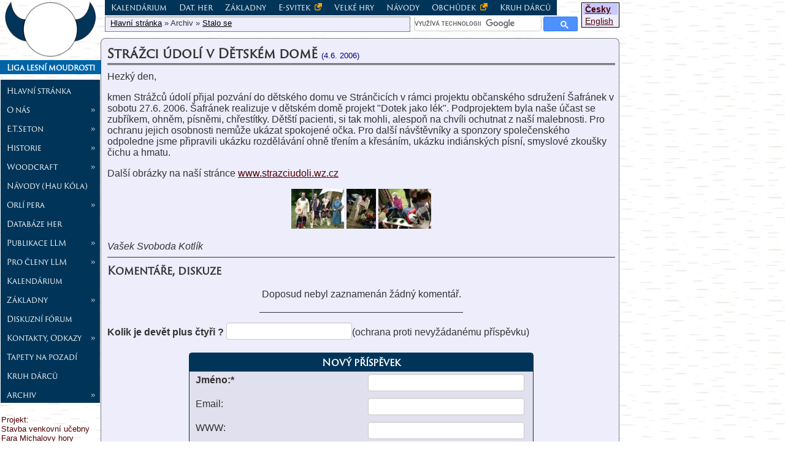

--- FILE ---
content_type: text/html
request_url: https://www.woodcraft.cz/index.php?right=archiv_stalose&rok=2006&id=33&sid=
body_size: 8518
content:
<!DOCTYPE html>
<html lang="cs">
<head>
    <meta charset="windows-1250">
    <meta name="author" content="Pavel Spaleny; e-mail: yucikala(zavináč)yucikala(tečka)net; url: https://www.yucikala.net" >
    <meta name="viewport" content="width=device-width, initial-scale=0.62">

    <meta name="DC.Title" content="Liga Lesní moudrosti">
    <meta name="DCterms.Subject" content="výchova mládeže">
    <meta name="DCterms.Subject" content="woodcraft">
    <meta name="DCterms.Subject" content="turistika">
    <meta name="DCterms.Subject" content="37.03-053.6">
    <meta name="DCterms.Subject" content="379.84.03">
    <meta name="DCterms.Subject" content="796.5">
    <meta name="DCterms.Subject" content="(437.3)">
    <meta name="DCterms.Subject" content="(0.034.2)004.738.12">
    <meta name="DCterms.Subject" content="37 Výchova a vzdělávání">
    <meta name="DCterms.Subject" content="370 Education">
    <meta name="DC.Description" content="Webové stránky Ligy lesní moudrosti, organizace pracující s mládeží v duchu hnutí woodcraft">
    <meta name="DC.Publisher" content="Liga lesní moudrosti">
    <meta name="DCterms.Date" content="2001-">
    <meta name="DC.Type" content="Text">
    <meta name="DC.Type" content="www dokumenty">
    <meta name="DCterms.Format" content="text/html">
    <meta name="DCterms.Identifier" content="https://woodcraft.cz">
    <meta name="DCterms.Identifier" content="URN:NBN:cz-nk20096574">
    <meta name="DC.Language" content="eng">
    <meta name="DC.Language" content="cze">
    <meta name="DCterms.Coverage" content="Česko">
    <meta name="DCterms.Rights" content="Pavel Spálený - Yučikala Wičaša www.yucikala.net">


    <link rel="author" href="humans.txt" />
    <link rel="shortcut icon" type="image/png" href="favicon.ico"/>
    <link rel="apple-touch-icon" href="images/favicon/apple-touch-icon.png">
    <link rel="apple-touch-icon" sizes="180x180" href="images/favicon/apple-touch-icon.png">
    <link rel="apple-touch-icon" sizes="152x152" href="images/favicon/apple-touch-icon.png">
    <link rel="apple-touch-icon" sizes="120x120" href="images/favicon/apple-touch-icon-120x120.png">
    <link rel="apple-touch-icon" sizes="57x57" href="images/favicon/apple-touch-icon-57x57.png">
    <link rel="icon" type="image/png" sizes="32x32" href="images/favicon/favicon-32x32.png">
    <link rel="icon" type="image/png" sizes="16x16" href="images/favicon/favicon-16x16.png">
    <link rel="manifest" href="images/favicon/site.webmanifest">
    <link rel="mask-icon" href="images/favicon/safari-pinned-tab.svg" color="#EDEDFC">
    <meta name="msapplication-TileColor" content="#EDEDFC">
    <meta name="theme-color" content="#ffffff">

    <meta name="Description" content="Stránky organizace založené Ernestem Thompsnem Setonem. Liga lesní moudrosti je pro děti od 4 do 94 let a věnuje se nejen výchově a vzděláváná mládeže a dětí.  ">
    <meta name="Keywords" content="LLM,llm,woodcraft,vúdkraft,woodkraft,liga,lesní,moudrosti,liga lesní moudrosti,kmeny,indiáni,pravěk,děti,dětské organizace,práce s dětmi,oddíl,outdoor,tramping,táboření,tábor,volný čas,mládež">
  <link rel="stylesheet" type="text/css" href="default.css">
  <link rel="stylesheet" type="text/css" href="default_print.css">
  <link rel="stylesheet" type="text/css" href="https://www.woodcraft.cz/inc/highslide/highslide.css" >
  <link rel="stylesheet" type="text/css" href="inc/fontawsome/css/font-awesome.min.css">
  <link rel="stylesheet" type="text/css" href="inc/jquery/jquery-ui.css">
  <link rel="stylesheet" type="text/css" href="inc/jQueryUItoTop/css/ui.totop.css" >
  <title>Liga lesní moudrosti  - Strážci údolí v Dětském domě</title>
  <link rel="alternate" type="application/rss+xml" title="RSS na woodcraft.cz" href="https://www.woodcraft.cz/rss/rss.php" >
    <link rel="home" href="https://www.woodcraft.cz" >

    <meta property="og:title" content="Liga lesní moudrosti  - Strážci údolí v Dětském domě">
    <meta property="og:image" content="https://www.woodcraft.cz/images/logo_llm_fb.png">
    <meta property="og:image:height" content="255">
    <meta property="og:image:width" content="400">
    <meta property="og:image:alt" content="Znak ligy lesní moudrosti">
  
<script async src="https://www.googletagmanager.com/gtag/js?id=G-CH9HTE33LF"></script>
<script>
  window.dataLayer = window.dataLayer || [];
  function gtag(){dataLayer.push(arguments);}
  gtag("js", new Date());

  gtag("config", "G-CH9HTE33LF");
</script>
  <script type="text/javascript" src="inc/funkce.js"></script>
  <script type="text/javascript" src="inc/jquery/jquery.js"></script>
  <script type="text/javascript" src="inc/jquery/jquery-ui.min.js"></script>
  <script type="text/javascript" src="inc/jQueryUItoTop/easing.js"></script>
  <script type="text/javascript" src="inc/jQueryUItoTop/jquery.ui.totop.js"></script>

</head>
<body>
<div id="allweb">
<div class="menu-mobil">
                 <i class="fa fa-bars" onclick="menuBlockShow()"></i>
                <span><a href="index.php?sid=&amp;lan=cs"><img src="images/logo.png" alt="Liga lesní moudrosti"></a>
                    <a href="index.php?sid=&amp;lan=cs">Liga lesní moudrosti</a>
                </span>
        </div><div id="loginTopWeb"><button class="formular_tlacitko" onclick="showLoginModal();return false;"><i class="fa fa-sign-in"></i> Přihlásit se</button><div class="login-modal" title="Přihlášení">
                 <form action="https://www.woodcraft.cz:/index.php?&amp;right=archiv_stalose&amp;rok=2006&amp;id=33&amp;sid=" method="post" name="dologin" style="display:inline;">
                       <input type="text" name="username"  placeholder="Uživatelské jméno">
                       <input type="password" name="heslo" placeholder="Heslo">
                      <div class="nastred"><input type="submit" name="prihlas" class="mainpage_button" value="Přihlásit se"></div>

                        <input type="hidden" name="action" value="dologin">
                </form><div class="nastred"><a href="http://www.woodcraft.cz/index.php?right=mainpage&right2=lostpsw">Zapomněli jste uživatelské jméno nebo heslo?</a></div></div></div><!-- ================================= levé prvky ============================= -->
<div id="leftitem">
    <div class="logo">
        <a href="index.php?sid=&amp;lan=cs"><img src="images/logo.png" class="bez_ramecku logo_img" alt="Liga lesní moudrosti"></a>
        <div class="logo_napis">Liga lesní moudrosti</div>
        </div>
    <div id="menuall">
    <a href="index.php?right=&amp;lan=cs" class="" id="menuHome">Hlavní stránka</a>
<a href="javascript:void(0);" class="" onclick="menuOnOff('sub_cojellm')" id="cojellm"><span class="left">O nás</span> <span>&raquo;</span></a>
<div id="sub_cojellm" class="submenu" style="overflow:auto;display:none;"><a href="index.php?right=cojellm_main&amp;lan=cs" class="last margin1" id="cojellm_main">O LLM <img alt="externí link" title="odkaz směřuje na jiný web" src="images/external-link.png"></a>
<a href="index.php?right=cojellm_clenstvi&amp;lan=cs" class="last margin1" id="cojellm_clenstvi">Nové členství</a>
<a href="index.php?right=cojellm_media&amp;lan=cs" class="last margin1" id="cojellm_media">Média o nás</a>
<a href="index.php?right=cojellm_stanovy&amp;lan=cs" class="last margin1" id="cojellm_stanovy">Stanovy</a>
<a href="index.php?right=cojellm_vnitrnirad&amp;lan=cs" class="last margin1" id="cojellm_vnitrnirad">Vnitřní řád</a>
<a href="index.php?right=cojellm_dokumenty&amp;lan=cs" class="last margin1" id="cojellm_dokumenty">Dokumenty</a>
<a href="index.php?right=cojellm_vzkmenu&amp;lan=cs" class="last margin1" id="cojellm_vzkmenu">Výročky kmenů</a>
</div><a href="javascript:void(0);" class="" onclick="menuOnOff('sub_seton')" id="seton"><span class="left">E.T.Seton</span> <span>&raquo;</span></a>
<div id="sub_seton" class="submenu" style="overflow:auto;display:none;"><a href="index.php?right=seton_seton&amp;lan=cs" class="last margin1" id="seton_seton">Životopis</a>
<a href="index.php?right=seton_bibliografie&amp;lan=cs" class="last margin1" id="seton_bibliografie">Bibliografie</a>
<a href="index.php?right=seton_fotogalerie&amp;lan=cs&amp;dir=files%2Fetseton%2Ffotogalerie%2Ffoto%2Fstr.+1" class="last margin1" id="seton_fotogalerie">Fotogalerie</a>
</div><a href="javascript:void(0);" class="" onclick="menuOnOff('sub_historie')" id="historie"><span class="left">Historie</span> <span>&raquo;</span></a>
<div id="sub_historie" class="submenu" style="overflow:auto;display:none;"><a href="index.php?right=historie_cswoodcraft&amp;lan=cs" class="last margin1" id="historie_cswoodcraft">U nás...</a>
<a href="index.php?right=historie_kroniky&amp;lan=cs" class="last margin1" id="historie_kroniky">Staré kroniky</a>
<a href="index.php?right=historie_indianiVcs&amp;lan=cs" class="last margin1" id="historie_indianiVcs">Češi a Indiáni</a>
<a href="index.php?right=historie_midewiwin&amp;lan=cs" class="last margin1" id="historie_midewiwin">Midewiwin</a>
<a href="index.php?right=historie_clanky&amp;lan=cs" class="last margin1" id="historie_clanky">Z naší historie</a>
<a href="index.php?right=historie_svitek&amp;lan=cs" class="last margin1" id="historie_svitek">Svitek OP</a>
<a href="index.php?right=historie_casopis&amp;lan=cs&amp;action=history" class="last margin1" id="historie_casopis">Časopis LLM</a>
<a href="index.php?right=historie_nacelnici&amp;lan=cs" class="last margin1" id="historie_nacelnici">Náčelníci</a>
<a href="index.php?right=historie_ohnivci&amp;lan=cs" class="last margin1" id="historie_ohnivci">Ohnivci</a>
<a href="index.php?right=historie_urop&amp;lan=cs" class="last margin1" id="historie_urop">Náčelníci ÚROP</a>
</div><a href="javascript:void(0);" class="" onclick="menuOnOff('sub_filozofie')" id="filozofie"><span class="left">Woodcraft</span> <span>&raquo;</span></a>
<div id="sub_filozofie" class="submenu" style="overflow:auto;display:none;"><a href="index.php?right=filozofie_napsali&amp;lan=cs" class="last margin1" id="filozofie_napsali">Články, diplomky</a>
<a href="index.php?right=filozofie_4zakon&amp;lan=cs" class="last margin1" id="filozofie_4zakon">Woodcraft. zákon</a>
<a href="index.php?right=filozofie_znaky&amp;lan=cs" class="last margin1" id="filozofie_znaky">Znaky a symboly</a>
<a href="index.php?right=filozofie_9zasad&amp;lan=cs" class="last margin1" id="filozofie_9zasad">9 hlavních zásad</a>
<a href="index.php?right=filozofie_stoupaninahoru&amp;lan=cs" class="last margin1" id="filozofie_stoupaninahoru">Stoupání na horu</a>
<a href="index.php?right=filozofie_forum&amp;lan=cs" class="last margin1" id="filozofie_forum">Fórum - sborník</a>
</div><a href="index.php?right=haukola&amp;lan=cs" class="" id="haukola">Návody (Hau Kóla)</a>
<a href="javascript:void(0);" class="" onclick="menuOnOff('sub_op')" id="op"><span class="left">Orlí pera</span> <span>&raquo;</span></a>
<div id="sub_op" class="submenu" style="overflow:auto;display:none;"><a href="index.php?right=op_dotazy&amp;lan=cs" class="last margin1" id="op_dotazy">Dotazárna</a>
<a href="index.php?right=op_esvitek&amp;lan=cs" class="last margin1" id="op_esvitek">E-svitek <img alt="externí link" title="odkaz směřuje na jiný web" src="images/external-link.png"></a>
<a href="index.php?right=op_urop&amp;lan=cs" class="last margin1" id="op_urop">ÚROP</a>
<a href="javascript:void(0);" class="margin1" onclick="menuOnOff('sub_op_jak')" id="op_jak"><span class="left">Jak na to</span> <span>&raquo;</span></a>
<div id="sub_op_jak" class="submenu" style="overflow:auto;display:none;"><a href="index.php?right=op_jak_serpa&amp;lan=cs" class="last margin2" id="op_jak_serpa">Šerpa poct</a>
<a href="index.php?right=op_jak_glejty&amp;lan=cs" class="last margin2" id="op_jak_glejty">Vyplnění glejtů</a>
</div><a href="index.php?right=op_lozeskritku&amp;lan=cs" class="last margin1" id="op_lozeskritku">Lóže skřítků</a>
<a href="index.php?right=op_svitek&amp;lan=cs" class="last margin1" id="op_svitek">Historie Svitku</a>
<a href="index.php?right=op_statistika&amp;lan=cs&amp;where=not_urop" class="last margin1" id="op_statistika">Statistika</a>
<a href="index.php?right=op_symbolika&amp;lan=cs" class="last margin1" id="op_symbolika">Symboly</a>
<a href="index.php?right=op_nahoru&amp;lan=cs" class="last margin1" id="op_nahoru">Stoupání na horu</a>
<a href="index.php?right=op_opneclenullm&amp;lan=cs" class="last margin1" id="op_opneclenullm">Mim.OP nečlenů</a>
</div><a href="index.php?right=hry&amp;lan=cs" class="" id="hry">Databáze her</a>
<a href="javascript:void(0);" class="" onclick="menuOnOff('sub_publikace')" id="publikace"><span class="left">Publikace LLM</span> <span>&raquo;</span></a>
<div id="sub_publikace" class="submenu" style="overflow:auto;display:none;"><a href="javascript:void(0);" class="margin1" onclick="menuOnOff('sub_publikace_bv')" id="publikace_bv"><span class="left">Časopis LLM</span> <span>&raquo;</span></a>
<div id="sub_publikace_bv" class="submenu" style="overflow:auto;display:none;"><a href="index.php?right=publikace_bv_redakce&amp;lan=cs" class="last margin2" id="publikace_bv_redakce">Redakce</a>
<a href="index.php?right=publikace_bv_predplatne&amp;lan=cs" class="last margin2" id="publikace_bv_predplatne">Předplatné</a>
<a href="index.php?right=publikace_bv_bv2023&amp;lan=cs&amp;rok=2023" class="last margin2" id="publikace_bv_bv2023">Ročník 2023</a>
<a href="index.php?right=publikace_bv_bv2022&amp;lan=cs&amp;rok=2022" class="last margin2" id="publikace_bv_bv2022">Ročník 2022</a>
<a href="index.php?right=publikace_bv_bv2021&amp;lan=cs&amp;rok=2021" class="last margin2" id="publikace_bv_bv2021">Ročník 2021</a>
<a href="index.php?right=publikace_bv_bv2020&amp;lan=cs&amp;rok=2020" class="last margin2" id="publikace_bv_bv2020">Ročník 2020</a>
<a href="javascript:void(0);" class="margin2" onclick="menuOnOff('sub_publikace_bv_2010')" id="publikace_bv_2010"><span class="left">Ročníky 2010-19</span> <span>&raquo;</span></a>
<div id="sub_publikace_bv_2010" class="submenu" style="overflow:auto;display:none;"><a href="index.php?right=publikace_bv_2010_bv2019&amp;lan=cs&amp;rok=2019" class="last margin3" id="publikace_bv_2010_bv2019">Ročník 2019</a>
<a href="index.php?right=publikace_bv_2010_bv2018&amp;lan=cs&amp;rok=2018" class="last margin3" id="publikace_bv_2010_bv2018">Ročník 2018</a>
<a href="index.php?right=publikace_bv_2010_bv2017&amp;lan=cs&amp;rok=2017" class="last margin3" id="publikace_bv_2010_bv2017">Ročník 2017</a>
<a href="index.php?right=publikace_bv_2010_bv2016&amp;lan=cs&amp;rok=2016" class="last margin3" id="publikace_bv_2010_bv2016">Ročník 2016</a>
<a href="index.php?right=publikace_bv_2010_bv2015&amp;lan=cs&amp;rok=2015" class="last margin3" id="publikace_bv_2010_bv2015">Ročník 2015</a>
<a href="index.php?right=publikace_bv_2010_bv2014&amp;lan=cs&amp;rok=2014" class="last margin3" id="publikace_bv_2010_bv2014">Ročník 2014</a>
<a href="index.php?right=publikace_bv_2010_bv2013&amp;lan=cs&amp;rok=2013" class="last margin3" id="publikace_bv_2010_bv2013">Ročník 2013</a>
<a href="index.php?right=publikace_bv_2010_bv2012&amp;lan=cs&amp;rok=2012" class="last margin3" id="publikace_bv_2010_bv2012">Ročník 2012</a>
<a href="index.php?right=publikace_bv_2010_bv2011&amp;lan=cs&amp;rok=2011" class="last margin3" id="publikace_bv_2010_bv2011">Ročník 2011</a>
<a href="index.php?right=publikace_bv_2010_bv2010&amp;lan=cs&amp;rok=2010" class="last margin3" id="publikace_bv_2010_bv2010">Ročník 2010</a>
</div><a href="javascript:void(0);" class="margin2" onclick="menuOnOff('sub_publikace_bv_2000')" id="publikace_bv_2000"><span class="left">Ročníky 2000-09</span> <span>&raquo;</span></a>
<div id="sub_publikace_bv_2000" class="submenu" style="overflow:auto;display:none;"><a href="index.php?right=publikace_bv_2000_bv2009&amp;lan=cs&amp;rok=2009" class="last margin3" id="publikace_bv_2000_bv2009">Ročník 2009</a>
<a href="index.php?right=publikace_bv_2000_bv2008&amp;lan=cs&amp;rok=2008" class="last margin3" id="publikace_bv_2000_bv2008">Ročník 2008</a>
<a href="index.php?right=publikace_bv_2000_bv2007&amp;lan=cs&amp;rok=2007" class="last margin3" id="publikace_bv_2000_bv2007">Ročník 2007</a>
<a href="index.php?right=publikace_bv_2000_bv2006&amp;lan=cs&amp;rok=2006&amp;cislo=1-2" class="last margin3" id="publikace_bv_2000_bv2006">Ročník 2006</a>
<a href="index.php?right=publikace_bv_2000_bv2005&amp;lan=cs&amp;rok=2005" class="last margin3" id="publikace_bv_2000_bv2005">Ročník 2005</a>
<a href="index.php?right=publikace_bv_2000_bv2004&amp;lan=cs&amp;rok=2004" class="last margin3" id="publikace_bv_2000_bv2004">Ročník 2004</a>
<a href="index.php?right=publikace_bv_2000_bv2003&amp;lan=cs&amp;rok=2003" class="last margin3" id="publikace_bv_2000_bv2003">Ročník 2003</a>
<a href="index.php?right=publikace_bv_2000_bv2002&amp;lan=cs&amp;rok=2002" class="last margin3" id="publikace_bv_2000_bv2002">Ročník 2002</a>
<a href="index.php?right=publikace_bv_2000_bv2001&amp;lan=cs&amp;rok=2001" class="last margin3" id="publikace_bv_2000_bv2001">Ročník 2001</a>
<a href="index.php?right=publikace_bv_2000_bv2000&amp;lan=cs&amp;rok=2000" class="last margin3" id="publikace_bv_2000_bv2000">Ročník 2000</a>
</div><a href="javascript:void(0);" class="margin2" onclick="menuOnOff('sub_publikace_bv_1990')" id="publikace_bv_1990"><span class="left">Ročníky 1990-99</span> <span>&raquo;</span></a>
<div id="sub_publikace_bv_1990" class="submenu" style="overflow:auto;display:none;"><a href="index.php?right=publikace_bv_1990_bv1999&amp;lan=cs&amp;rok=1999" class="last margin3" id="publikace_bv_1990_bv1999">Ročník 1999</a>
<a href="index.php?right=publikace_bv_1990_bv1998&amp;lan=cs&amp;rok=1998" class="last margin3" id="publikace_bv_1990_bv1998">Ročník 1998</a>
<a href="index.php?right=publikace_bv_1990_bv1997&amp;lan=cs&amp;rok=1997" class="last margin3" id="publikace_bv_1990_bv1997">Ročník 1997</a>
<a href="index.php?right=publikace_bv_1990_bv1996&amp;lan=cs&amp;rok=1996" class="last margin3" id="publikace_bv_1990_bv1996">Ročník 1996</a>
<a href="index.php?right=publikace_bv_1990_bv1995&amp;lan=cs&amp;rok=1995" class="last margin3" id="publikace_bv_1990_bv1995">Ročník 1995</a>
<a href="index.php?right=publikace_bv_1990_bv1994&amp;lan=cs&amp;rok=1994" class="last margin3" id="publikace_bv_1990_bv1994">Ročník 1994</a>
<a href="index.php?right=publikace_bv_1990_bv1993&amp;lan=cs&amp;rok=1993" class="last margin3" id="publikace_bv_1990_bv1993">Ročník 1993</a>
<a href="index.php?right=publikace_bv_1990_bv1992&amp;lan=cs&amp;rok=1992" class="last margin3" id="publikace_bv_1990_bv1992">Ročník 1992</a>
<a href="index.php?right=publikace_bv_1990_bv1991&amp;lan=cs&amp;rok=1991" class="last margin3" id="publikace_bv_1990_bv1991">Ročník 1991</a>
<a href="index.php?right=publikace_bv_1990_bv1990&amp;lan=cs&amp;rok=1990" class="last margin3" id="publikace_bv_1990_bv1990">Ročník 1990</a>
</div></div></div><a href="javascript:void(0);" class="" onclick="menuOnOff('sub_ProClenyLLM')" id="ProClenyLLM"><span class="left">Pro členy LLM</span> <span>&raquo;</span></a>
<div id="sub_ProClenyLLM" class="submenu" style="overflow:auto;display:none;"><a href="index.php?right=ProClenyLLM_velkeHry&amp;lan=cs" class="last margin1" id="ProClenyLLM_velkeHry">Velké hry</a>
<a href="index.php?right=ProClenyLLM_prispevky&amp;lan=cs" class="last margin1" id="ProClenyLLM_prispevky">Členské příspěvky</a>
<a href="index.php?right=ProClenyLLM_td&amp;lan=cs" class="last margin1" id="ProClenyLLM_td">Totemová deska</a>
<a href="index.php?right=ProClenyLLM_kestazeni&amp;lan=cs" class="last margin1" id="ProClenyLLM_kestazeni">Ke stažení</a>
<a href="index.php?right=ProClenyLLM_platby&amp;lan=cs&amp;classid=13" class="last margin1" id="ProClenyLLM_platby">Platby</a>
<a href="index.php?right=ProClenyLLM_hospodarum&amp;lan=cs" class="last margin1" id="ProClenyLLM_hospodarum">Hospodářům</a>
<a href="index.php?right=ProClenyLLM_nacelnickezk&amp;lan=cs" class="last margin1" id="ProClenyLLM_nacelnickezk"><span title="Náčelnické zkoušky">Náčelnické zkouš.</span></a>
<a href="index.php?right=ProClenyLLM_ELM&amp;lan=cs" class="last margin1" id="ProClenyLLM_ELM">Energie LLM</a>
<a href="index.php?right=ProClenyLLM_knihovna&amp;lan=cs" class="last margin1" id="ProClenyLLM_knihovna">Knihovna LLM</a>
<a href="index.php?right=ProClenyLLM_pravo&amp;lan=cs" class="last margin1" id="ProClenyLLM_pravo">Právní koutek</a>
</div><a href="index.php?right=kalendarium&amp;lan=cs" class="" id="kalendarium">Kalendárium</a>
<a href="javascript:void(0);" class="" onclick="menuOnOff('sub_zakladny')" id="zakladny"><span class="left">Základny</span> <span>&raquo;</span></a>
<div id="sub_zakladny" class="submenu" style="overflow:auto;display:none;"><a href="index.php?right=zakladny_filipka&amp;lan=cs" class="last margin1" id="zakladny_filipka">Filipova Huť</a>
<a href="index.php?right=zakladny_fara&amp;lan=cs" class="last margin1" id="zakladny_fara">Fara</a>
<a href="index.php?right=zakladny_klen&amp;lan=cs" class="last margin1" id="zakladny_klen">Klenova chata</a>
<a href="index.php?right=zakladny_kosak&amp;lan=cs" class="last margin1" id="zakladny_kosak">Kosí potok</a>
<a href="index.php?right=zakladny_srby&amp;lan=cs" class="last margin1" id="zakladny_srby">Křivoklátsko</a>
<a href="index.php?right=zakladny_sovilouka&amp;lan=cs" class="last margin1" id="zakladny_sovilouka">Soví louka</a>
<a href="index.php?right=zakladny_atom&amp;lan=cs" class="last margin1" id="zakladny_atom">A-TOM <img alt="externí link" title="odkaz směřuje na jiný web" src="images/external-link.png"></a>
</div><a href="index.php?right=chat&amp;lan=cs" class="" id="chat">Diskuzní fórum</a>
<a href="javascript:void(0);" class="" onclick="menuOnOff('sub_kotaktyodkazy')" id="kotaktyodkazy"><span class="left">Kontakty, Odkazy</span> <span>&raquo;</span></a>
<div id="sub_kotaktyodkazy" class="submenu" style="overflow:auto;display:none;"><a href="index.php?right=kotaktyodkazy_kancelar&amp;lan=cs" class="last margin1" id="kotaktyodkazy_kancelar">Kancelář</a>
<a href="index.php?right=kotaktyodkazy_kmeny&amp;lan=cs" class="last margin1" id="kotaktyodkazy_kmeny">Kmeny (oddíly)</a>
<a href="index.php?right=kotaktyodkazy_nacelnictvo&amp;lan=cs" class="last margin1" id="kotaktyodkazy_nacelnictvo">Vedení LLM</a>
<a href="index.php?right=kotaktyodkazy_urop&amp;lan=cs" class="last margin1" id="kotaktyodkazy_urop">ÚROP</a>
<a href="index.php?right=kotaktyodkazy_wcentrum&amp;lan=cs" class="last margin1" id="kotaktyodkazy_wcentrum">W.Centrum</a>
<a href="index.php?right=kotaktyodkazy_archivllm&amp;lan=cs" class="last margin1" id="kotaktyodkazy_archivllm">Archív LLM</a>
<a href="index.php?right=kotaktyodkazy_odkazy&amp;lan=cs" class="last margin1" id="kotaktyodkazy_odkazy">Odkazy</a>
<a href="index.php?right=kotaktyodkazy_webmaster&amp;lan=cs" class="last margin1" id="kotaktyodkazy_webmaster">Člověk za webem</a>
</div><a href="index.php?right=wallpapers&amp;lan=cs&amp;dir=files%2Fwallpapers%2Ftapety%2FZ+na%9A%ED+%E8innosti" class="" id="wallpapers">Tapety na pozadí</a>
<a href="index.php?right=mainpage&amp;lan=cs&amp;right2=zprava&id=1684" class="" id="mainpage">Kruh dárců</a>
<a href="javascript:void(0);" class="" onclick="menuOnOff('sub_archiv')" id="archiv"><span class="left">Archiv</span> <span>&raquo;</span></a>
<div id="sub_archiv" class="submenu" style="overflow:auto;display:none;"><a href="index.php?right=archiv_moudra&amp;lan=cs" class="last margin1" id="archiv_moudra">Archív mouder</a>
<a href="javascript:void(0);" class="margin1" onclick="menuOnOff('sub_projekty_msmt')" id="projekty_msmt"><span class="left">MŠMT</span> <span>&raquo;</span></a>
<div id="sub_projekty_msmt" class="submenu" style="overflow:auto;display:none;"><a href="index.php?right=projekty_msmt_skola&amp;lan=cs" class="last margin2" id="projekty_msmt_skola">Škola mimo školu</a>
<a href="index.php?right=projekty_msmt_neformalnivzdelavani&amp;lan=cs" class="last margin2" id="projekty_msmt_neformalnivzdelavani"> <span style="font-size:0.85em;">Neform. vzdělávání</span></a>
</div><a href="index.php?right=archiv_zamyslenicko&amp;lan=cs" class="last margin1" id="archiv_zamyslenicko">Zamyšleníčka</a>
<a href="index.php?right=archiv_kolekce&amp;lan=cs" class="last margin1" id="archiv_kolekce">Obrazové kolekce</a>
<a href="index.php?right=archiv_zpravy&amp;lan=cs" class="last margin1" id="archiv_zpravy">Zprávy</a>
<a href="index.php?right=archiv_stalose&amp;lan=cs" class="selected last margin1" id="archiv_stalose">Stalo se</a>
<a href="index.php?right=archiv_aktuality&amp;lan=cs" class="last margin1" id="archiv_aktuality">Aktuality na webu</a>
<a href="javascript:void(0);" class="margin1" onclick="menuOnOff('sub_archiv_casopisy')" id="archiv_casopisy"><span class="left">Časopisy</span> <span>&raquo;</span></a>
<div id="sub_archiv_casopisy" class="submenu" style="overflow:auto;display:none;"><a href="index.php?right=archiv_casopisy_caprmal&amp;lan=cs" class="last margin2" id="archiv_casopisy_caprmal">Čaprmal</a>
<a href="index.php?right=archiv_casopisy_drn&amp;lan=cs" class="last margin2" id="archiv_casopisy_drn">Drn</a>
<a href="index.php?right=archiv_casopisy_hlasatel&amp;lan=cs" class="last margin2" id="archiv_casopisy_hlasatel"><span title="Hlasatel Wahpetonu">Hlasatel</span></a>
<a href="index.php?right=archiv_casopisy_nacas&amp;lan=cs" class="last margin2" id="archiv_casopisy_nacas"><span title="Načas - časopis kmene Jestřábi">Načas</span></a>
<a href="index.php?right=archiv_casopisy_twister&amp;lan=cs" class="last margin2" id="archiv_casopisy_twister">Twister</a>
<a href="index.php?right=archiv_casopisy_vlcovnik&amp;lan=cs" class="last margin2" id="archiv_casopisy_vlcovnik">Vlčovník</a>
<a href="index.php?right=archiv_casopisy_vsezvest&amp;lan=cs" class="last margin2" id="archiv_casopisy_vsezvest">Všezvěst</a>
</div></div><script type="text/javascript">

menuOnOff('sub_archiv');
</script>
    </div>
    <div style="margin:20px 2px 10px;font-size:0.8em;text-align:left" class="hide-on-mobil">
        <a href="index.php?right=projekty_mmr_fara" style="text-decoration:none;">Projekt:<br /> Stavba venkovní učebny Fara Michalovy hory</a>
        <a href="index.php?right=projekty_mmr_fara"><img src="images/_kontakty/odkazy/mmr_cr_rgb.jpg" alt="Ministerstvo pro místní rozvoj" title="Ministerstvo pro místní rozvoj" style="margin-top:5px;"></a>
    </div>

    <div style="margin:10px 0px 20px;">
        <a href="https://www.mzv.cz"><img src="images/_kontakty/odkazy/mzv_cr.gif" alt="Ministerstvo zahraničních věcí" title="Ministerstvo zahraničních věcí" style="background-color:white"></a>
    </div>

        <a href="https://www.msmt.cz" class="obtekani1_m"><img src="images/_kontakty/odkazy/msmt.jpg" alt="Ministerstvo školství, mládeže a tělovýchovy" title="Ministerstvo školství, mládeže a tělovýchovy" class=""></a>


    <a href="https://opvvv.msmt.cz/" class="obtekani1_m"><img src="images/_kontakty/odkazy/op_vvv.jpg" alt="Operační program výzkum, vývoj a vzdělávání" title="Operační program výzkum, vývoj a vzdělávání" class=""></a>

    <a href="https://www.stoupaninahoru.cz" class="obtekani1_m"><img src="images/banners/stoupani_banner.jpg" title="Hra Stoupání na horu" alt="www.stoupaninahoru.cz" class="obtekani1_m ramecek"></a>
    <a href="https://www.woodcraft.cz" class="obtekani1_m"><img src="images/banners/woodcraft_cz.gif" title="Woodcraft.cz" alt="www.woodcraft.cz" class="obtekani1_m bez_ramecku"></a>
    <a href="https://www.woodcraft.cz/KZ" class="obtekani1_m"><img src="files/web/KZ/images/logo_small.jpg" title="Kmenové zřízení" alt="Kmenové zřízení" class="obtekani1_m ramecek"></a>

    <a href="https://www.webarchiv.cz/files/vydavatele/certifikat.html" onclick="return !window.open(this, 'kod', 'toolbar=no, menubar=no, directories=no, resizable=yes, status=no, width=600, height=210, top=200, left=50')" ><img alt="STRÁNKY ARCHIVOVÁNY NÁRODNÍ KNIHOVNOU ČR" title="STRÁNKY ARCHIVOVÁNY NÁRODNÍ KNIHOVNOU ČR" style="border:none" src="images/banners/webarchiv_certifikat_c.gif" /></a>
    <a href="https://www.crdm.cz" class="obtekani1_m bez_ramecku"><img src="images/_kontakty/odkazy/logo-crdm.png" alt="ČRDM - Česká rada dětí a mládeže" style="height:80px;" title="ČRDM - Česká rada dětí a mládeže"></a>
    <a href="https://www.a-tom.cz" class="obtekani1_m"><img src="images/_kontakty/odkazy/atom.gif" alt="ATOM - Asociace turistických oddílů mládeže ČR" title="ATOM - Asociace turistických oddílů mládeže ČR" class="ramecek"></a>
    
</div>
<div id="rightitem">
      <div id="lan" class="objekt_pravo obtekani1_m no_print">
	<div class="volba  selected "><a href="index.php?lan=cs&amp;sid=">Česky</a></div>
	<div class="volba "><a href="index.php?lan=en&amp;sid=">English</a></div>
</div>
<div id="topitem">
                <div id="top_menu_all"><div class="menu"><a href="index.php?right=kalendarium&amp;lan=cs&amp;sid=">Kalendárium</a><a href="index.php?right=hry&amp;lan=cs&amp;sid=">Dat. her</a><a href="index.php?right=zakladny&amp;lan=cs&amp;sid=">Základny</a><a href="index.php?right=infostudna_op_esvitek&amp;lan=cs&amp;sid=">E-svitek <img alt="externí link" title="odkaz směřuje na jiný web" src="images/external-link.png"></a><a href="index.php?right=ProClenyLLM_velkeHry&amp;lan=cs&amp;sid=">Velké hry</a><a href="index.php?right=infostudna_haukola&amp;lan=cs&amp;sid=">Návody</a><a href="https://obchudek.ligalesnimoudrosti.cz">Obchůdek <img alt="externí link" title="odkaz směřuje na jiný web" src="images/external-link.png"></a><a href="https://www.woodcraft.cz/index.php?right=mainpage&right2=zprava&id=1684&sid=">Kruh dárců</a></div></div><div id="where_am_i"><script>
  (function() {
    var cx = '009232576735170698760:f-sofgqodeu';
    var gcse = document.createElement('script');
    gcse.type = 'text/javascript';
    gcse.async = true;
    gcse.src = 'https://cse.google.com/cse.js?cx=' + cx;
    var s = document.getElementsByTagName('script')[0];
    s.parentNode.insertBefore(gcse, s);
  })();
</script>
<div class="topmenu_hledej">
    <gcse:search></gcse:search>
</div>
<div class="where_list">
    <a href="index.php?lan=cs&amp;sid=" class="menu_whereami">Hlavní stránka</a>  &raquo; Archiv &raquo; <a href="index.php?right=archiv_stalose&amp;lan=cs&amp;sid="
                                >Stalo se</a>
</div>
</div>
    </div>

<div class="dataitem">
<script type="text/javascript" src="inc/highslide/highslide-full.js"></script>
<script type="text/javascript" src="inc/highslide/highslide.config.js" charset="utf-8"></script>

<div id="all_zpravy"><div class="podtrzeno odsazeni_bottom"><h1 class="zprava_nadpis">Strážci údolí v Dětském domě </h1>
                <span class="zpravy_datum">(4.6. 2006)</span>
                </div><div class="zpravy-submenu"><i class="fa fa-print fa-fw" title="Vytiskni stránku" onclick="window.print()"></i><a href="#komentare"><i class="fa fa-comments-o fa-fw" title="Komentáře"></i></a></div><div class="kategorie"></div>Hezký den,
 
<p>kmen Strážců údolí přijal pozvání do dětského domu ve Stránčicích v rámci projektu občanského sdružení Šafránek v sobotu 27.6. 2006. Šafránek realizuje v dětském domě projekt "Dotek jako lék". Podprojektem byla naše účast se zubříkem, ohněm, písněmi, chřestítky. Dětští pacienti, si tak mohli, alespoň na chvíli ochutnat z naší malebnosti. Pro ochranu jejich osobnosti nemůže ukázat spokojené očka. Pro další návštěvníky a sponzory společenského odpoledne jsme připravili ukázku rozdělávání ohně třením a křesáním, ukázku indiánských písní, smyslové zkoušky čichu a hmatu.</p>
 
<p>Další obrázky na naší stránce <a href="http://www.strazciudoli.wz.cz">www.strazciudoli.wz.cz</a></p>
 
<p class="nastred">
<a href="images/2006/_stalo_se/33/obr00.jpg"><img alt="foto 1" src="images/2006/_stalo_se/33/obr00small.jpg"></a>
<a href="images/2006/_stalo_se/33/obr01.jpg"><img alt="foto 2" src="images/2006/_stalo_se/33/obr01small.jpg"></a>
<a href="images/2006/_stalo_se/33/obr02.jpg"><img alt="foto 3" src="images/2006/_stalo_se/33/obr02small.jpg"></a>
</p>

<div class="autor">Vašek Svoboda Kotlík</div>


<script type="text/javascript">
   SetAtributesToHtmlElements(document.getElementById("all_zpravy"),"a","<img","onclick","return hs.expand(this, config1 );"); //"return hs.expand(this, config1 )");
</script>

    <hr>
    <h2 id="komentare">Komentáře, diskuze</h2>
<p class="nastred">Doposud nebyl zaznamenán žádný komentář.</p><hr class="odrazka"><div class="no_print" id="pridej_komentar">
	<form method="post" name="formular" action="index.php?right=archiv_stalose&right2=&id=33">
		<p id="ochranaprednima">
			<strong>
				Kolik je devět plus čtyři ?
			</strong>
			<input type="text" name="ochrana" value="" id="ochranapred" />(ochrana proti nevyžádanému příspěvku)
		</p>
		<script type="text/javascript">
            $(document).ready(function () {
                $("#ochranapred").val("13");
                $("#ochranaprednima").hide();
                $("#infoData").val(btoa(blacklistV2()));
            });
		</script>

		<input type="hidden" name="zadani" value="devět plus čtyři" />
		<div class="sloupec_nastred sire_stred_vetsi formular odsazeni_top">
			<div class="formular_title" id="formKomentarHeader">Nový příspěvek</div>

			<div class="formular_radek">
				<div class="formular_popisek formular_povinny">Jméno:*</div>
				<div class="formular_vstup">
					<input type="text" name="vlozil_jmeno" class="sire_stejna" required value="" />
				</div>
			</div>
			<div class="formular_radek">
				<div class="formular_popisek formular_nepovinny">Email:</div>
				<div class="formular_vstup">
					<input type="email" name="vlozil_email" class="sire_stejna" value="" />
				</div>
			</div>
			<div class="formular_radek">
				<div class="formular_popisek formular_nepovinny">WWW:</div>
				<div class="formular_vstup">
					<input type="text" name="vlozil_url" class="sire_stejna" value="" />
				</div>
			</div>


			<div class="formular_radek">
				<div class="formular_popisek">Odpovědět:</div>
				<div class="formular_vstup">
					<input type="text" name="id_top_show" id="id_top_show" readonly value=""
						class="formular_readonly sire_stejna" />
				</div>
			</div>

			<div class="formular_radek">
				<div class="formular_popisek formular_povinny">Příspěvek:*</div>
				<textarea rows="8" cols="30" name="prispevek" class="formular1 sire_naplno" required></textarea>
			</div>

			<div class="formular_radek">
				<div class="formular_popisek formular_poznamka">* Povinná položka</div>
				<div class="formular_vstup odsazeni_top">
					<div class="nastred">
						<input type="submit" name="odesli" value="Odeslat" class="formular_tlacitko" />
					</div>
				</div>
			</div>
		</div>

		<input type="hidden" name="objekt_id" value="33" />
		<input type="hidden" name="id_top" id="id_top" value="" />
		<input type="hidden" name="komentarAkace" value="prispevek_save" />
		<input type="hidden" name="info" id="infoData" />
	</form>

	<div class="sloupec_nastred sire_stred_vetsi odsazeni_top">
		Příspěvky vyjadřují názory čtenářů. Správce těchto stránek nemůže ovlivnit jejich obsah a nenese za něj zodpovědnost.
Vyhrazuje si však právo je odstranit.
		<br />
		<strong>Nepřijatelné jsou zejména urážky, vulgarismy, rasismus, neplacená reklama a příspěvky nesouvisející s příslušným tématem.</strong>
		<br />
		Pokud s něčím nesouhlasíte, uveďte důvod a přidejte argumenty. Jinak je váš názor k ničemu a nemá tu co dělat.
	</div>
</div>
</div>
</div><!-- end of div dataitem -->

<footer>
<div class="kontakt">
           <div class="objekt_levo">
           <a href="https://www.woodcraft.cz/rss/rss.php"
                  ><i class="fa fa-rss-square"></i> RSS</a>
           <i class="fa fa-map-signs"></i> <a href="index.php?right=mainpage&amp;right2=mapastranek&amp;lan=cs&amp;sid=">mapa stránek</a>
           </div>
           
    <span class="icons">kontakty: 
    <a href="https://www.woodcraft.cz/index.php?right=kotaktyodkazy_kancelar"><i class="fa fa-envelope-o" title="kontakt"></i></a>
    <a href="https://www.facebook.com/ligalesnimoudrosti"><i class="fa fa-fw fa-facebook-official" title="Facebook"></i></a>
    <a href="https://www.youtube.com/channel/UCZ7QqeDaNm0HyeZdmGP5NVg"><i class="fa fa-fw fa-youtube-play" title="Youtube"></i></a>
    <a href="https://instagram.com/liga_lesni_moudrosti?igshid=r9scpx9quz2k"><i class="fa fa-fw fa-instagram" title="Instagram"></i></a>
    </span>
  </div>

    design and produce made by &copy; Pavel Spálený - <a href="mailto:yucikala@gmail.com" >Yučikala Wičaša</a> <a href="http://www.yucikala.net" >www.yucikala.net</a>
</footer>


</div><!-- end of div rightitem -->
</div><!-- end of div allweb -->
<script type="text/javascript">
    $(document).ready(function () {
        $().UItoTop({ easingType: "easeOutQuart" });
        addGoogleTranslate();
    });
</script>
</body>
</html>

--- FILE ---
content_type: text/css
request_url: https://www.woodcraft.cz/default_print.css
body_size: 157
content:
@media print {

    body {
        background-image: none;
        background-color: White;
        border: 0px solid aqua;
    }

    #allweb {
        background-color: white;
        background-image: none;
        border: 0px solid green;
    }

    #topitem {
        display: none;
    }

    #leftitem {
        display: none;
    }

    #rightitem {
        background-color: white;
        border: 0px solid gray;
        margin: 0px;
        width: auto;
    }

    .dataitem {
        border: 0px solid white;
        margin-left: 0px;
    }

    #page_menu {
        display: none;
    }

    #zapati {
        display: none;
    }

    .no_print {
        display: none;
        position: absolute;
        left: 1000px;
    }

    .mainpage_info_all {
        display: none;
    }

    #toTop {
        display: none !important;
    }
}


--- FILE ---
content_type: text/css
request_url: https://www.woodcraft.cz/common.css
body_size: 1886
content:
input.readonly, input.disabled, select.disabled, textarea.readonly,
input[type=text]:disabled, input[type=email]:disabled, input[type=tel]:disabled, textarea:disabled, input[type=number]:disabled, input[type=date]:disabled,
input[type=text]:read-only, input[type=email]:read-only, input[type=tel]:read-only, textarea:read-only, input[type=number]:read-only,
input[type=date]:read-only {
    background-color: #C1C1C1;
    cursor: default;
    border: 1px solid black;
}

input[type=text]:-moz-read-only, input[type=email]:-moz-read-only, input[type=tel]:-moz-read-only, input[type=number]:-moz-read-only, input[type=date]:-moz-read-only, textarea:-moz-read-only {
    background-color: #C1C1C1;
}


input[type=date] {
    width: 128px;
}

input[type=time] {
    width: 120px;
}


ol.pismo_small {
    list-style: lower-alpha;
}

.closeImg {
    cursor: pointer;
    color: #ce1818;
}

.addImg {
    cursor: pointer;
    margin-left: 5px;
    color: #24bf24;
    background-color: white;
    border-radius: 8px;
    padding: 0px 1px 0px 1px;
}

.no-wrap {
    white-space: nowrap;
}

i.kontakt-url {
    color: navy;
}

i.kontakt-tel {
    color: green;
}

.fa-skype {
    color: #00aff0;
}

.fa-google-plus-square {
    color: #dc4d41;
}

.fa-linkedin-square {
    color: #0077B5;
}

.fa-facebook-official {
    color: #4267b2;
}

.fa-icqMoje {
    background-repeat: no-repeat;
    background-image: url(images/_kontakty/_obecne_ikony/icq.gif);
    width: 16px;
    height: 16px;
}

.fa-jabberMoje {
    background-repeat: no-repeat;
    background-image: url(images/_kontakty/_obecne_ikony/jabber.gif);
    width: 16px;
    height: 16px;
}

.fa-pinterest {
    color: #E60023;
}

.fa-youtube-play {
    color: #FF0000;
}

.member-contact table {
    width: 98%;
}

    .member-contact table tr {
        vertical-align: top;
    }

    .member-contact table td.phone {
        width: 250px;
    }

.member-contact .contact-type {
    display: none;
    position: absolute;
    padding: 4px 7px;
    width: 160px;
    z-index: 9999;
}

    .member-contact .contact-type div {
        overflow: auto;
        margin-bottom: 5px;
    }

    .member-contact .contact-type span {
        cursor: pointer;
    }

.member-contact table td.other {
    width: 320px;
}

.member-contact table#IP {
    width: 100%;
    margin-left: 20px;
}

.member-contact .fa-plus-circle {
    cursor: pointer;
    margin-left: 5px;
    color: #24bf24;
    background-color: white;
    border-radius: 8px;
    padding: 0px 1px 0px 1px;
}

.mail-signature {
    display: none;
}

#gdprModal {
    display: none;
    font-size: 0.9em;
}

#gdprSaveLoader {
    display: none;
}

.member_gdpr_info {
    padding: 1px;
    margin-left: 10px;
    cursor: pointer;
}

.loader {
    display: none;
}

#passwordModal {
    width: 400px;
    display: none;
}

    #passwordModal .clen_label {
        width: 110px;
    }

    #passwordModal .fa-clipboard {
        cursor: pointer;
    }

#historyModal {
    display: none;
}

#peopleRelation {
    margin-left: 100px;
}

div.checkbox {
    width: 15px;
    position: relative;
    display: inline-block;
    margin-right: 4px;
}

    div.checkbox input {
        visibility: hidden;
    }

    div.checkbox label {
        cursor: pointer;
        position: absolute;
        width: 15px;
        height: 15px;
        top: 0;
        left: 0;
        background: white;
        border: 1px solid #8a8787;
    }

        div.checkbox label:after {
            opacity: 0.0;
            content: '';
            position: absolute;
            width: 9px;
            height: 5px;
            background: transparent;
            top: 3px;
            left: 2px;
            border: 3px solid #a40e0e;
            border-top: none;
            border-right: none;
            transform: rotate(-45deg);
        }

    div.checkbox input[type=checkbox]:checked + label:after {
        opacity: 1;
    }

    div.checkbox input[type=checkbox]:disabled + label {
        opacity: 0.8;
        background-color: darkgrey;
    }


/* tohle fixuje formulář hromadné změny člena*/
.ui-widget, .ui-widget input, .ui-widget select, .ui-widget textarea, .ui-widget button {
    font-family: 'Times New Roman' !important;
}

.ui-widget-overlay {
    opacity: 0.5 !important;
}

.dropzone-att .dropzone-previews {
    background-color: white;
    min-height: 150px;
    border: 1px dashed #c2c2c2;
    padding: 5px 10px;
}

.dropzone-att .dropzone-title {
    color: gray;
    font-weight: bold;
    text-align: center;
}

/* styly pro ikony warning, info, error */
.fa_msg_info {
    color: #00b9ff;
}

.fa_msg_warning {
    color: #ffbb00;
}

.fa_msg_error {
    color: #a80303;
}

.alert {
    padding: 10px;
    margin-bottom: 20px;
    border: 1px solid transparent;
    border-radius: 4px;
}

table .alert {
    padding: 0px 2px 2px 2px;
    margin-bottom: 0px;
    float: right;
    margin-left: 5px;
}

.alert-danger {
    background-color: #f2dede;
    border-color: #ebccd1;
    color: #a94442;
}

    .alert-danger a {
        color: #ce1818 !important;
    }

.alert-success {
    background-color: #dff0d8;
    border-color: #d6e9c6;
    color: #3c763d;
}

    .alert-success a {
        color: #345935 !important;
    }

.alert-info {
    color: #31708f;
    background-color: #d9edf7;
    border-color: #bce8f1;
}

.alert-warning {
    color: #8a6d3b;
    background-color: #fcf8e3;
    border-color: #faebcc;
}


.label {
    display: inline;
    padding: .2em .6em .3em;
    font-size: 75%;
    font-weight: 700;
    line-height: 1;
    color: #fff;
    text-align: center;
    white-space: nowrap;
    vertical-align: baseline;
    border-radius: .25em;
}

    .label a, .label a:visited {
        color: #fff;
        text-decoration: none;
    }

        .label a:hover {
            color: #C1C1C1;
            text-decoration: none;
        }


.tag {
    margin-right: 2px;
}

.label-info {
    background-color: #5bc0de;
}

.label-danger {
    background-color: #d9534f;
}

.label-success {
    background-color: #5cb85c;
}

.label-warning {
    background-color: #f0ad4e;
}

    .label-warning a:hover {
        color: black;
    }

.label-default {
    background-color: #777;
}

.label-primary {
    background-color: #337ab7;
}

label.checkbox-label {
    cursor: pointer;
}


#otherAplMenu {
    display: inline-block;
}

    #otherAplMenu a {
        display: inline-block;
        margin: 0px 10px;
    }

.login-modal {
    display: none;
}

    .login-modal input[type=text], .login-modal input[type=password] {
        width: 100%;
        margin-bottom: 20px;
        max-width: 100% !important;
    }

        .login-modal input[type=submit] {
            font-size: 1.2em;
            font-weight: bold;
            padding: 10px;
            width: 90%;
        }


.no-close .ui-dialog-titlebar-close {
    display: none
}